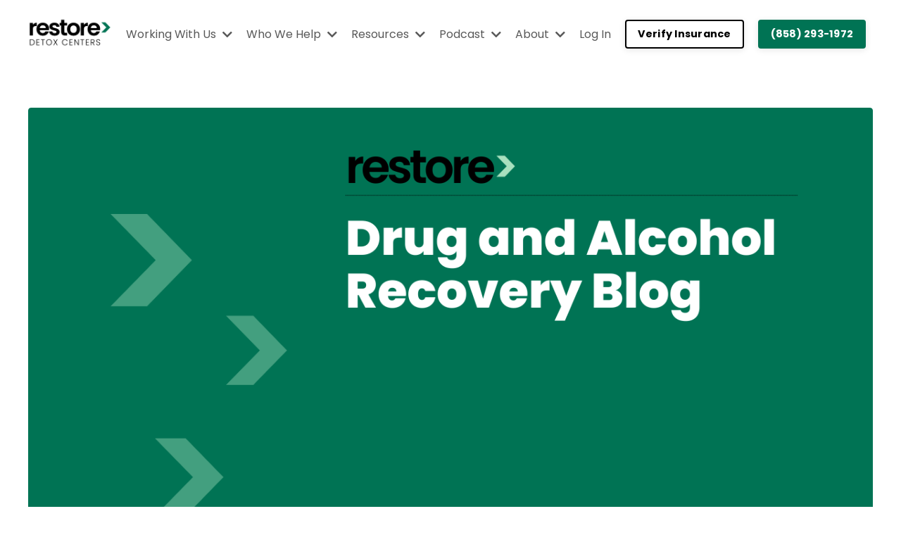

--- FILE ---
content_type: text/html; charset=utf-8
request_url: https://www.restoredetoxcenters.com/alcohol-detox-timeline/
body_size: 11823
content:
<!doctype html>
<html lang="en">
  <head>
    
              <meta name="csrf-param" content="authenticity_token">
              <meta name="csrf-token" content="cJTbyzEaZ3bcND6Mx4KvWDAWy3sJrhkS00D3BMDAJw4IR4DpIMiDrE/TLqCGvZ1q1Be9PTGdg4dCUDn0lvQ5pQ==">
            
    <title>
      
        How Long Does it Take to Detox From Alcohol?
      
    </title>
    <meta charset="utf-8" />
    <meta http-equiv="x-ua-compatible" content="ie=edge, chrome=1">
    <meta name="viewport" content="width=device-width, initial-scale=1, shrink-to-fit=no">
    
      <meta name="description" content="Restore is a premier medical detox center and inpatient rehab for drug and alcohol addiction. Located in Poway, serving various neighborhoods across San Diego such as Mira Mesa, Escondido, Ramona, and Carlsbad." />
    
    <meta property="og:type" content="website">
<meta property="og:url" content="https://www.restoredetoxcenters.com/alcohol-detox-timeline">
<meta name="twitter:card" content="summary_large_image">

<meta property="og:title" content="How Long Does it Take to Detox From Alcohol?">
<meta name="twitter:title" content="How Long Does it Take to Detox From Alcohol?">


<meta property="og:description" content="Restore is a premier medical detox center and inpatient rehab for drug and alcohol addiction. Located in Poway, serving various neighborhoods across San Diego such as Mira Mesa, Escondido, Ramona, and Carlsbad.">
<meta name="twitter:description" content="Restore is a premier medical detox center and inpatient rehab for drug and alcohol addiction. Located in Poway, serving various neighborhoods across San Diego such as Mira Mesa, Escondido, Ramona, and Carlsbad.">


    
      <link href="https://kajabi-storefronts-production.kajabi-cdn.com/kajabi-storefronts-production/file-uploads/themes/2155166999/settings_images/2f66fb-6a32-3cea-ca03-d7e23d3c85be_RDC_Favicon.png?v=2" rel="shortcut icon" />
    
    <link rel="canonical" href="https://www.restoredetoxcenters.com/alcohol-detox-timeline" />

    <!-- Google Fonts ====================================================== -->
    <link rel="preconnect" href="https://fonts.gstatic.com" crossorigin>
    <link rel="stylesheet" media="print" onload="this.onload=null;this.removeAttribute(&#39;media&#39;);" type="text/css" href="//fonts.googleapis.com/css?family=Poppins:400,700,400italic,700italic&amp;display=swap" />

    <!-- Kajabi CSS ======================================================== -->
    <link rel="stylesheet" media="print" onload="this.onload=null;this.removeAttribute(&#39;media&#39;);" type="text/css" href="https://kajabi-app-assets.kajabi-cdn.com/assets/core-0d125629e028a5a14579c81397830a1acd5cf5a9f3ec2d0de19efb9b0795fb03.css" />

    

    <!-- Font Awesome Icons -->
    <link rel="stylesheet" media="print" onload="this.onload=null;this.removeAttribute(&#39;media&#39;);" type="text/css" crossorigin="anonymous" href="https://use.fontawesome.com/releases/v5.15.2/css/all.css" />

    <link rel="stylesheet" media="screen" href="https://kajabi-storefronts-production.kajabi-cdn.com/kajabi-storefronts-production/themes/2155166999/assets/styles.css?1759352030622706" />

    <!-- Customer CSS ====================================================== -->
    <!-- If you're using custom css that affects the first render of the page, replace async_style_link below with styesheet_tag -->
    <link rel="stylesheet" media="print" onload="this.onload=null;this.removeAttribute(&#39;media&#39;);" type="text/css" href="https://kajabi-storefronts-production.kajabi-cdn.com/kajabi-storefronts-production/themes/2155166999/assets/overrides.css?1759352030622706" />
    <style>
  /* Custom CSS Added Via Theme Settings */
  
</style>

    <!-- Kajabi Editor Only CSS ============================================ -->
    

    <!-- Header hook ======================================================= -->
    <script type="text/javascript">
  var Kajabi = Kajabi || {};
</script>
<script type="text/javascript">
  Kajabi.currentSiteUser = {
    "id" : "-1",
    "type" : "Guest",
    "contactId" : "",
  };
</script>
<script type="text/javascript">
  Kajabi.theme = {
    activeThemeName: "Streamlined Home",
    previewThemeId: null,
    editor: false
  };
</script>
<meta name="turbo-prefetch" content="false">
<!-- Google Tag Manager -->
<script>(function(w,d,s,l,i){w[l]=w[l]||[];w[l].push({'gtm.start':
new Date().getTime(),event:'gtm.js'});var f=d.getElementsByTagName(s)[0],
j=d.createElement(s),dl=l!='dataLayer'?'&l='+l:'';j.async=true;j.src=
'https://www.googletagmanager.com/gtm.js?id='+i+dl;f.parentNode.insertBefore(j,f);
})(window,document,'script','dataLayer','GTM-56T444JT');</script>
<!-- End Google Tag Manager -->

<!-- CTM Script -->
<script async src="//474440.cctm.xyz/t.js"></script><script async src="https://www.googletagmanager.com/gtag/js?id=G-VJ24K6C7GW"></script>
<script>
  window.dataLayer = window.dataLayer || [];
  function gtag(){dataLayer.push(arguments);}
  gtag('js', new Date());
  gtag('config', 'G-VJ24K6C7GW');
</script>
<style type="text/css">
  #editor-overlay {
    display: none;
    border-color: #2E91FC;
    position: absolute;
    background-color: rgba(46,145,252,0.05);
    border-style: dashed;
    border-width: 3px;
    border-radius: 3px;
    pointer-events: none;
    cursor: pointer;
    z-index: 10000000000;
  }
  .editor-overlay-button {
    color: white;
    background: #2E91FC;
    border-radius: 2px;
    font-size: 13px;
    margin-inline-start: -24px;
    margin-block-start: -12px;
    padding-block: 3px;
    padding-inline: 10px;
    text-transform:uppercase;
    font-weight:bold;
    letter-spacing:1.5px;

    left: 50%;
    top: 50%;
    position: absolute;
  }
</style>
<script src="https://kajabi-app-assets.kajabi-cdn.com/vite/assets/track_analytics-999259ad.js" crossorigin="anonymous" type="module"></script><link rel="modulepreload" href="https://kajabi-app-assets.kajabi-cdn.com/vite/assets/stimulus-576c66eb.js" as="script" crossorigin="anonymous">
<link rel="modulepreload" href="https://kajabi-app-assets.kajabi-cdn.com/vite/assets/track_product_analytics-9c66ca0a.js" as="script" crossorigin="anonymous">
<link rel="modulepreload" href="https://kajabi-app-assets.kajabi-cdn.com/vite/assets/stimulus-e54d982b.js" as="script" crossorigin="anonymous">
<link rel="modulepreload" href="https://kajabi-app-assets.kajabi-cdn.com/vite/assets/trackProductAnalytics-3d5f89d8.js" as="script" crossorigin="anonymous">      <script type="text/javascript">
        if (typeof (window.rudderanalytics) === "undefined") {
          !function(){"use strict";window.RudderSnippetVersion="3.0.3";var sdkBaseUrl="https://cdn.rudderlabs.com/v3"
          ;var sdkName="rsa.min.js";var asyncScript=true;window.rudderAnalyticsBuildType="legacy",window.rudderanalytics=[]
          ;var e=["setDefaultInstanceKey","load","ready","page","track","identify","alias","group","reset","setAnonymousId","startSession","endSession","consent"]
          ;for(var n=0;n<e.length;n++){var t=e[n];window.rudderanalytics[t]=function(e){return function(){
          window.rudderanalytics.push([e].concat(Array.prototype.slice.call(arguments)))}}(t)}try{
          new Function('return import("")'),window.rudderAnalyticsBuildType="modern"}catch(a){}
          if(window.rudderAnalyticsMount=function(){
          "undefined"==typeof globalThis&&(Object.defineProperty(Object.prototype,"__globalThis_magic__",{get:function get(){
          return this},configurable:true}),__globalThis_magic__.globalThis=__globalThis_magic__,
          delete Object.prototype.__globalThis_magic__);var e=document.createElement("script")
          ;e.src="".concat(sdkBaseUrl,"/").concat(window.rudderAnalyticsBuildType,"/").concat(sdkName),e.async=asyncScript,
          document.head?document.head.appendChild(e):document.body.appendChild(e)
          },"undefined"==typeof Promise||"undefined"==typeof globalThis){var d=document.createElement("script")
          ;d.src="https://polyfill-fastly.io/v3/polyfill.min.js?version=3.111.0&features=Symbol%2CPromise&callback=rudderAnalyticsMount",
          d.async=asyncScript,document.head?document.head.appendChild(d):document.body.appendChild(d)}else{
          window.rudderAnalyticsMount()}window.rudderanalytics.load("2apYBMHHHWpiGqicceKmzPebApa","https://kajabiaarnyhwq.dataplane.rudderstack.com",{})}();
        }
      </script>
      <script type="text/javascript">
        if (typeof (window.rudderanalytics) !== "undefined") {
          rudderanalytics.page({"account_id":"2147913354","site_id":"2147928573"});
        }
      </script>
      <script type="text/javascript">
        if (typeof (window.rudderanalytics) !== "undefined") {
          (function () {
            function AnalyticsClickHandler (event) {
              const targetEl = event.target.closest('a') || event.target.closest('button');
              if (targetEl) {
                rudderanalytics.track('Site Link Clicked', Object.assign(
                  {"account_id":"2147913354","site_id":"2147928573"},
                  {
                    link_text: targetEl.textContent.trim(),
                    link_href: targetEl.href,
                    tag_name: targetEl.tagName,
                  }
                ));
              }
            };
            document.addEventListener('click', AnalyticsClickHandler);
          })();
        }
      </script>
<meta name='site_locale' content='en'><style type="text/css">
  /* Font Awesome 4 */
  .fa.fa-twitter{
    font-family:sans-serif;
  }
  .fa.fa-twitter::before{
    content:"𝕏";
    font-size:1.2em;
  }

  /* Font Awesome 5 */
  .fab.fa-twitter{
    font-family:sans-serif;
  }
  .fab.fa-twitter::before{
    content:"𝕏";
    font-size:1.2em;
  }
</style>
<link rel="stylesheet" href="https://cdn.jsdelivr.net/npm/@kajabi-ui/styles@0.2.0/dist/kajabi_products/kajabi_products.css" />
<script type="module" src="https://cdn.jsdelivr.net/npm/@pine-ds/core@3.9.0/dist/pine-core/pine-core.esm.js"></script>
<script nomodule src="https://cdn.jsdelivr.net/npm/@pine-ds/core@3.9.0/dist/pine-core/index.esm.js"></script>


  </head>
  <style>
  body {
    
      
    
  }
</style>
  <body id="encore-theme" class="background-unrecognized">
    

    <div id="section-header" data-section-id="header">

<style>
  /* Default Header Styles */
  .header {
    
      background-color: #FFFFFF;
    
    font-size: 16px;
  }
  .header a,
  .header a.link-list__link,
  .header a.link-list__link:hover,
  .header a.social-icons__icon,
  .header .user__login a,
  .header .dropdown__item a,
  .header .dropdown__trigger:hover {
    color: #595959;
  }
  .header .dropdown__trigger {
    color: #595959 !important;
  }
  /* Mobile Header Styles */
  @media (max-width: 767px) {
    .header {
      
      font-size: 16px;
    }
    
    .header .hamburger__slices .hamburger__slice {
      
        background-color: ;
      
    }
    
      .header a.link-list__link, .dropdown__item a, .header__content--mobile {
        text-align: left;
      }
    
    .header--overlay .header__content--mobile  {
      padding-bottom: 20px;
    }
  }
  /* Sticky Styles */
  
    .header.header--fixed {
      background-color: ;
      
      
        background-color: ;
      
    }
    
    
    .header.header--fixed .hamburger__slice {
      
        background-color: ;
      
    }
  
</style>

<div class="hidden">
  
    
  
    
  
    
  
    
  
    
  
    
  
    
  
    
  
    
  
  
  
  
</div>

<header class="header header--static sticky   header--close-on-scroll" kjb-settings-id="sections_header_settings_background_color">
  <div class="hello-bars">
    
      
    
      
    
      
    
      
    
      
    
      
    
      
    
      
    
      
    
  </div>
  
    <div class="header__wrap">
      <div class="header__content header__content--desktop background-unrecognized">
        <div class="container header__container media justify-content-left">
          
            
                <style>
@media (min-width: 768px) {
  #block-1555988494486 {
    text-align: left;
  }
} 
</style>

<div id="block-1555988494486" class="header__block header__block--logo header__block--show header__switch-content stretch" kjb-settings-id="sections_header_blocks_1555988494486_settings_stretch">
  

<style>
  #block-1555988494486 {
    line-height: 1;
  }
  #block-1555988494486 .logo__image {
    display: block;
    width: 200px;
  }
  #block-1555988494486 .logo__text {
    color: ;
  }
</style>

<a class="logo" href="/">
  
    
      <img loading="auto" class="logo__image" alt="Header Logo" kjb-settings-id="sections_header_blocks_1555988494486_settings_logo" src="https://kajabi-storefronts-production.kajabi-cdn.com/kajabi-storefronts-production/file-uploads/themes/2155166999/settings_images/5b6ec78-cec0-68ad-6056-1c3427f7734_Official_logo_2_.png" />
    
  
</a>
</div>
              
          
            
                <style>
@media (min-width: 768px) {
  #block-1697644270146 {
    text-align: left;
  }
} 
</style>

<div id="block-1697644270146" class="header__block header__switch-content header__block--dropdown " kjb-settings-id="sections_header_blocks_1697644270146_settings_stretch">
  <style>
  /* Dropdown menu colors for desktop */
  @media (min-width: 768px) {
    #block-1697644270146 .dropdown__menu {
      background-color: #FFFFFF;
    }
    #block-1697644270146 .dropdown__item a {
      color: #595959;
    }
  }
  /* Mobile menu text alignment */
  @media (max-width: 767px) {
    #block-1697644270146 .dropdown__item a {
      text-align: left;
    }
  }
</style>

<div class="dropdown" kjb-settings-id="sections_header_blocks_1697644270146_settings_trigger">
  <a class="dropdown__trigger">
    Working With Us
    
      <i class="dropdown__icon fa fa-chevron-down"></i>
    
  </a>
  <div class="dropdown__menu dropdown__menu--text-left ">
    
      <span class="dropdown__item"><a href="https://www.restoredetoxcenters.com/why-restore" >Why Restore Detox Centers?</a></span>
    
      <span class="dropdown__item"><a href="https://www.restoredetoxcenters.com/admissions" >Admissions</a></span>
    
      <span class="dropdown__item"><a href="https://www.restoredetoxcenters.com/tour" >Tour</a></span>
    
      <span class="dropdown__item"><a href="https://www.restoredetoxcenters.com/verify-your-insurance" >Verify Your Insurance</a></span>
    
  </div>
</div>
</div>
              
          
            
                <style>
@media (min-width: 768px) {
  #block-1699297663563 {
    text-align: left;
  }
} 
</style>

<div id="block-1699297663563" class="header__block header__switch-content header__block--dropdown " kjb-settings-id="sections_header_blocks_1699297663563_settings_stretch">
  <style>
  /* Dropdown menu colors for desktop */
  @media (min-width: 768px) {
    #block-1699297663563 .dropdown__menu {
      background-color: #FFFFFF;
    }
    #block-1699297663563 .dropdown__item a {
      color: #595959;
    }
  }
  /* Mobile menu text alignment */
  @media (max-width: 767px) {
    #block-1699297663563 .dropdown__item a {
      text-align: left;
    }
  }
</style>

<div class="dropdown" kjb-settings-id="sections_header_blocks_1699297663563_settings_trigger">
  <a class="dropdown__trigger">
    Who We Help
    
      <i class="dropdown__icon fa fa-chevron-down"></i>
    
  </a>
  <div class="dropdown__menu dropdown__menu--text-left ">
    
      <span class="dropdown__item"><a href="https://www.restoredetoxcenters.com/individuals-facing-addiction" >Individuals Facing Addiction</a></span>
    
      <span class="dropdown__item"><a href="https://www.restoredetoxcenters.com/dual-diagnosis-clients" >Dual Diagnosis Clients</a></span>
    
      <span class="dropdown__item"><a href="https://www.restoredetoxcenters.com/family-and-loved-ones" >Family and Loved Ones</a></span>
    
      <span class="dropdown__item"><a href="https://www.restoredetoxcenters.com/rehab-san-diego" >Rehab</a></span>
    
      <span class="dropdown__item"><a href="https://www.restoredetoxcenters.com/residential-treatment-san-diego" >Inpatient Treatment</a></span>
    
  </div>
</div>
</div>
              
          
            
                <style>
@media (min-width: 768px) {
  #block-1697643757199 {
    text-align: left;
  }
} 
</style>

<div id="block-1697643757199" class="header__block header__switch-content header__block--dropdown " kjb-settings-id="sections_header_blocks_1697643757199_settings_stretch">
  <style>
  /* Dropdown menu colors for desktop */
  @media (min-width: 768px) {
    #block-1697643757199 .dropdown__menu {
      background-color: #FFFFFF;
    }
    #block-1697643757199 .dropdown__item a {
      color: #595959;
    }
  }
  /* Mobile menu text alignment */
  @media (max-width: 767px) {
    #block-1697643757199 .dropdown__item a {
      text-align: left;
    }
  }
</style>

<div class="dropdown" kjb-settings-id="sections_header_blocks_1697643757199_settings_trigger">
  <a class="dropdown__trigger">
    Resources
    
      <i class="dropdown__icon fa fa-chevron-down"></i>
    
  </a>
  <div class="dropdown__menu dropdown__menu--text-left ">
    
      <span class="dropdown__item"><a href="https://www.restoredetoxcenters.com/insights" >Insights</a></span>
    
      <span class="dropdown__item"><a href="https://www.restoredetoxcenters.com/books" >Books</a></span>
    
  </div>
</div>
</div>
              
          
            
                <style>
@media (min-width: 768px) {
  #block-1697646313770 {
    text-align: left;
  }
} 
</style>

<div id="block-1697646313770" class="header__block header__switch-content header__block--dropdown " kjb-settings-id="sections_header_blocks_1697646313770_settings_stretch">
  <style>
  /* Dropdown menu colors for desktop */
  @media (min-width: 768px) {
    #block-1697646313770 .dropdown__menu {
      background-color: #FFFFFF;
    }
    #block-1697646313770 .dropdown__item a {
      color: #595959;
    }
  }
  /* Mobile menu text alignment */
  @media (max-width: 767px) {
    #block-1697646313770 .dropdown__item a {
      text-align: left;
    }
  }
</style>

<div class="dropdown" kjb-settings-id="sections_header_blocks_1697646313770_settings_trigger">
  <a class="dropdown__trigger">
    Podcast
    
      <i class="dropdown__icon fa fa-chevron-down"></i>
    
  </a>
  <div class="dropdown__menu dropdown__menu--text-left ">
    
      <span class="dropdown__item"><a href="https://open.spotify.com/show/5238IOeKCDL8B2EgyUOSK5?si=fd4738c52d964a38"  target="_blank" rel="noopener" >Podcast</a></span>
    
      <span class="dropdown__item"><a href="https://www.restoredetoxcenters.com/apply-to-be-a-guest"  target="_blank" rel="noopener" >Apply to be a Guest</a></span>
    
      <span class="dropdown__item"><a href="https://www.restoredetoxcenters.com/guests"  target="_blank" rel="noopener" >Guests</a></span>
    
      <span class="dropdown__item"><a href="https://www.restoredetoxcenters.com/best-sobriety-podcasts"  target="_blank" rel="noopener" >Best Recovery Podcasts </a></span>
    
  </div>
</div>
</div>
              
          
            
                <style>
@media (min-width: 768px) {
  #block-1697646513978 {
    text-align: left;
  }
} 
</style>

<div id="block-1697646513978" class="header__block header__switch-content header__block--dropdown " kjb-settings-id="sections_header_blocks_1697646513978_settings_stretch">
  <style>
  /* Dropdown menu colors for desktop */
  @media (min-width: 768px) {
    #block-1697646513978 .dropdown__menu {
      background-color: #FFFFFF;
    }
    #block-1697646513978 .dropdown__item a {
      color: #595959;
    }
  }
  /* Mobile menu text alignment */
  @media (max-width: 767px) {
    #block-1697646513978 .dropdown__item a {
      text-align: left;
    }
  }
</style>

<div class="dropdown" kjb-settings-id="sections_header_blocks_1697646513978_settings_trigger">
  <a class="dropdown__trigger">
    About
    
      <i class="dropdown__icon fa fa-chevron-down"></i>
    
  </a>
  <div class="dropdown__menu dropdown__menu--text-left ">
    
      <span class="dropdown__item"><a href="https://www.restoredetoxcenters.com/meet-our-team" >Meet Our Team</a></span>
    
      <span class="dropdown__item"><a href="https://www.restoredetoxcenters.com/contact-us" >Contact Us</a></span>
    
  </div>
</div>
</div>
              
          
            
                <style>
@media (min-width: 768px) {
  #block-1555988487706 {
    text-align: left;
  }
} 
</style>

<div id="block-1555988487706" class="header__block header__switch-content header__block--user " kjb-settings-id="sections_header_blocks_1555988487706_settings_stretch">
  <style>
  /* Dropdown menu colors for desktop */
  @media (min-width: 768px) {
    #block-1555988487706 .dropdown__menu {
      background: #FFFFFF;
      color: #595959;
    }
    #block-1555988487706 .dropdown__item a,
    #block-1555988487706 {
      color: #595959;
    }
  }
  /* Mobile menu text alignment */
  @media (max-width: 767px) {
    #block-1555988487706 .dropdown__item a,
    #block-1555988487706 .user__login a {
      text-align: left;
    }
  }
</style>

<div class="user" kjb-settings-id="sections_header_blocks_1555988487706_settings_language_login">
  
    <span class="user__login" kjb-settings-id="language_login"><a href="/login">Log In</a></span>
  
</div>
</div>
              
          
            
                <style>
@media (min-width: 768px) {
  #block-1699038311052 {
    text-align: left;
  }
} 
</style>

<div id="block-1699038311052" class="header__block header__switch-content header__block--cta " kjb-settings-id="sections_header_blocks_1699038311052_settings_stretch">
  






<style>
  #block-1699038311052 .btn,
  [data-slick-id="1699038311052"] .block .btn {
    color: #ffffff;
    border-color: #000000;
    border-radius: 4px;
    background-color: #000000;
  }
  #block-1699038311052 .btn--outline,
  [data-slick-id="1699038311052"] .block .btn--outline {
    background: transparent;
    color: #000000;
  }
</style>

<a class="btn btn--outline btn--small btn--auto" href="https://www.restoredetoxcenters.com/verify-your-insurance"   kjb-settings-id="sections_header_blocks_1699038311052_settings_btn_background_color" role="button">
  
    Verify Insurance
  
</a>
</div>
              
          
            
                <style>
@media (min-width: 768px) {
  #block-1698974908019 {
    text-align: left;
  }
} 
</style>

<div id="block-1698974908019" class="header__block header__switch-content header__block--cta " kjb-settings-id="sections_header_blocks_1698974908019_settings_stretch">
  






<style>
  #block-1698974908019 .btn,
  [data-slick-id="1698974908019"] .block .btn {
    color: #ffffff;
    border-color: #007354;
    border-radius: 4px;
    background-color: #007354;
  }
  #block-1698974908019 .btn--outline,
  [data-slick-id="1698974908019"] .block .btn--outline {
    background: transparent;
    color: #007354;
  }
</style>

<a class="btn btn--solid btn--small btn--auto" href="tel:858-293-1972"   kjb-settings-id="sections_header_blocks_1698974908019_settings_btn_background_color" role="button">
  
    (858) 293-1972
  
</a>
</div>
              
          
          
            <div class="hamburger hidden--desktop" kjb-settings-id="sections_header_settings_hamburger_color">
              <div class="hamburger__slices">
                <div class="hamburger__slice hamburger--slice-1"></div>
                <div class="hamburger__slice hamburger--slice-2"></div>
                <div class="hamburger__slice hamburger--slice-3"></div>
                <div class="hamburger__slice hamburger--slice-4"></div>
              </div>
            </div>
          
        </div>
      </div>
      <div class="header__content header__content--mobile">
        <div class="header__switch-content header__spacer"></div>
      </div>
    </div>
  
</header>

</div>
    <main>
      <div data-dynamic-sections=what_you_ll_learn_from_dialectical_behavioral_therapy_copy_1><div id="section-1699316908530" data-section-id="1699316908530"><style>
  
  #section-1699316908530 .section__overlay {
    position: absolute;
    width: 100%;
    height: 100%;
    left: 0;
    top: 0;
    background-color: ;
  }
  #section-1699316908530 .sizer {
    padding-top: 30px;
    padding-bottom: 20px;
  }
  #section-1699316908530 .container {
    max-width: calc(1260px + 10px + 10px);
    padding-right: 10px;
    padding-left: 10px;
    
  }
  #section-1699316908530 .row {
    
  }
  #section-1699316908530 .container--full {
    width: 100%;
    max-width: calc(100% + 10px + 10px);
  }
  @media (min-width: 768px) {
    
    #section-1699316908530 .sizer {
      padding-top: 40px;
      padding-bottom: 3px;
    }
    #section-1699316908530 .container {
      max-width: calc(1260px + 40px + 40px);
      padding-right: 40px;
      padding-left: 40px;
    }
    #section-1699316908530 .container--full {
      max-width: calc(100% + 40px + 40px);
    }
  }
  
  
</style>

<section kjb-settings-id="sections_1699316908530_settings_background_color"
  class="section
  
  
   "
  data-reveal-event=""
  data-reveal-offset=""
  data-reveal-units="seconds">
  <div class="sizer ">
    
    <div class="section__overlay"></div>
    <div class="container ">
      <div class="row align-items-center justify-content-center">
        
          




<style>
  /* flush setting */
  
  
  /* margin settings */
  #block-1699311624_0, [data-slick-id="1699311624_0"] {
    margin-top: 0px;
    margin-right: 0px;
    margin-bottom: 0px;
    margin-left: 0px;
  }
  #block-1699311624_0 .block, [data-slick-id="1699311624_0"] .block {
    /* border settings */
    border: 4px none black;
    border-radius: 4px;
    

    /* background color */
    
    /* default padding for mobile */
    
    
    
    /* mobile padding overrides */
    
      padding: 0;
    
    
    
    
    
  }

  @media (min-width: 768px) {
    /* desktop margin settings */
    #block-1699311624_0, [data-slick-id="1699311624_0"] {
      margin-top: 0px;
      margin-right: 0px;
      margin-bottom: 0px;
      margin-left: 0px;
    }
    #block-1699311624_0 .block, [data-slick-id="1699311624_0"] .block {
      /* default padding for desktop  */
      
      
      /* desktop padding overrides */
      
        padding: 0;
      
      
      
      
      
    }
  }
  /* mobile text align */
  @media (max-width: 767px) {
    #block-1699311624_0, [data-slick-id="1699311624_0"] {
      text-align: ;
    }
  }
</style>


<div
  id="block-1699311624_0"
  class="
  block-type--image
  text-
  col-12
  
  
  
    
  
  
  "
  
  data-reveal-event=""
  data-reveal-offset=""
  data-reveal-units="seconds"
  
    kjb-settings-id="sections_1699316908530_blocks_1699311624_0_settings_width"
    >
  <div class="block
    box-shadow-none
    "
    
      data-aos="none"
      data-aos-delay="0"
      data-aos-duration="0"
    
    >
    
    

<style>
  #block-1699311624_0 .block,
  [data-slick-id="1699311624_0"] .block {
    display: flex;
    justify-content: flex-start;
  }
  #block-1699311624_0 .image,
  [data-slick-id="1699311624_0"] .image {
    width: 100%;
    overflow: hidden;
    
    border-radius: 4px;
    
  }
  #block-1699311624_0 .image__image,
  [data-slick-id="1699311624_0"] .image__image {
    width: 100%;
    
  }
  #block-1699311624_0 .image__overlay,
  [data-slick-id="1699311624_0"] .image__overlay {
    
      opacity: 0;
    
    background-color: #fff;
    border-radius: 4px;
    
  }
  
  #block-1699311624_0 .image__overlay-text,
  [data-slick-id="1699311624_0"] .image__overlay-text {
    color:  !important;
  }
  @media (min-width: 768px) {
    #block-1699311624_0 .block,
    [data-slick-id="1699311624_0"] .block {
        display: flex;
        justify-content: flex-start;
    }
    #block-1699311624_0 .image__overlay,
    [data-slick-id="1699311624_0"] .image__overlay {
      
        opacity: 0;
      
    }
    #block-1699311624_0 .image__overlay:hover {
      opacity: 1;
    }
  }
  
</style>

<div class="image">
  
    
        <img loading="auto" class="image__image" alt="" kjb-settings-id="sections_1699316908530_blocks_1699311624_0_settings_image" src="https://kajabi-storefronts-production.kajabi-cdn.com/kajabi-storefronts-production/file-uploads/themes/2155166999/settings_images/184a7e5-8183-187b-3f8a-d502dea85c_What_are_the_stages_of_recovery_from_addiction_1_.png" />
    
    
  
</div>
  </div>
</div>

        
          




<style>
  /* flush setting */
  
  
  /* margin settings */
  #block-1699311624_2, [data-slick-id="1699311624_2"] {
    margin-top: 0px;
    margin-right: 0px;
    margin-bottom: 0px;
    margin-left: 0px;
  }
  #block-1699311624_2 .block, [data-slick-id="1699311624_2"] .block {
    /* border settings */
    border: 4px  black;
    border-radius: 4px;
    

    /* background color */
    
    /* default padding for mobile */
    
    
      padding: 20px;
    
    
      
        padding: 20px;
      
    
    /* mobile padding overrides */
    
    
      padding-top: 0px;
    
    
      padding-right: 0px;
    
    
      padding-bottom: 0px;
    
    
      padding-left: 0px;
    
  }

  @media (min-width: 768px) {
    /* desktop margin settings */
    #block-1699311624_2, [data-slick-id="1699311624_2"] {
      margin-top: 0px;
      margin-right: 0px;
      margin-bottom: 0px;
      margin-left: 0px;
    }
    #block-1699311624_2 .block, [data-slick-id="1699311624_2"] .block {
      /* default padding for desktop  */
      
      
        
          padding: 30px;
        
      
      /* desktop padding overrides */
      
      
        padding-top: 0px;
      
      
        padding-right: 0px;
      
      
        padding-bottom: 0px;
      
      
        padding-left: 0px;
      
    }
  }
  /* mobile text align */
  @media (max-width: 767px) {
    #block-1699311624_2, [data-slick-id="1699311624_2"] {
      text-align: left;
    }
  }
</style>


<div
  id="block-1699311624_2"
  class="
  block-type--text
  text-left
  col-12
  
  
  
    
  
  
  "
  
  data-reveal-event=""
  data-reveal-offset=""
  data-reveal-units="seconds"
  
    kjb-settings-id="sections_1699316908530_blocks_1699311624_2_settings_width"
    >
  <div class="block
    box-shadow-
    "
    
      data-aos="none"
      data-aos-delay="0"
      data-aos-duration="0"
    
    >
    
    <style>
  
  #block-1577982541036_0 .btn {
    margin-top: 1rem;
  }
</style>

<h4>November 15, 2022</h4>
<h2 class="elementor-heading-title elementor-size-default"><strong>How Long Does it Take to Detox From Alcohol?</strong></h2>

  </div>
</div>

        
      </div>
    </div>
  </div>
</section>
</div><div id="section-1699316908531" data-section-id="1699316908531"><style>
  
  #section-1699316908531 .section__overlay {
    position: absolute;
    width: 100%;
    height: 100%;
    left: 0;
    top: 0;
    background-color: ;
  }
  #section-1699316908531 .sizer {
    padding-top: 0px;
    padding-bottom: 20px;
  }
  #section-1699316908531 .container {
    max-width: calc(1260px + 10px + 10px);
    padding-right: 10px;
    padding-left: 10px;
    
  }
  #section-1699316908531 .row {
    
  }
  #section-1699316908531 .container--full {
    width: 100%;
    max-width: calc(100% + 10px + 10px);
  }
  @media (min-width: 768px) {
    
    #section-1699316908531 .sizer {
      padding-top: 0px;
      padding-bottom: 40px;
    }
    #section-1699316908531 .container {
      max-width: calc(1260px + 40px + 40px);
      padding-right: 40px;
      padding-left: 40px;
    }
    #section-1699316908531 .container--full {
      max-width: calc(100% + 40px + 40px);
    }
  }
  
  
</style>

<section kjb-settings-id="sections_1699316908531_settings_background_color"
  class="section
  
  
   "
  data-reveal-event=""
  data-reveal-offset=""
  data-reveal-units="seconds">
  <div class="sizer ">
    
    <div class="section__overlay"></div>
    <div class="container ">
      <div class="row align-items-center justify-content-center">
        
          




<style>
  /* flush setting */
  
  
  /* margin settings */
  #block-1699311906955_0, [data-slick-id="1699311906955_0"] {
    margin-top: 0px;
    margin-right: 0px;
    margin-bottom: 0px;
    margin-left: 0px;
  }
  #block-1699311906955_0 .block, [data-slick-id="1699311906955_0"] .block {
    /* border settings */
    border: 4px  black;
    border-radius: 4px;
    

    /* background color */
    
      background-color: ;
    
    /* default padding for mobile */
    
      padding: 20px;
    
    
      padding: 20px;
    
    
      
        padding: 20px;
      
    
    /* mobile padding overrides */
    
    
      padding-top: 0px;
    
    
      padding-right: 0px;
    
    
      padding-bottom: 0px;
    
    
      padding-left: 0px;
    
  }

  @media (min-width: 768px) {
    /* desktop margin settings */
    #block-1699311906955_0, [data-slick-id="1699311906955_0"] {
      margin-top: 0px;
      margin-right: 0px;
      margin-bottom: 0px;
      margin-left: 0px;
    }
    #block-1699311906955_0 .block, [data-slick-id="1699311906955_0"] .block {
      /* default padding for desktop  */
      
        padding: 30px;
      
      
        
          padding: 30px;
        
      
      /* desktop padding overrides */
      
      
        padding-top: 0px;
      
      
        padding-right: 0px;
      
      
        padding-bottom: 0px;
      
      
        padding-left: 0px;
      
    }
  }
  /* mobile text align */
  @media (max-width: 767px) {
    #block-1699311906955_0, [data-slick-id="1699311906955_0"] {
      text-align: left;
    }
  }
</style>


<div
  id="block-1699311906955_0"
  class="
  block-type--text
  text-left
  col-12
  
  
  
    
  
  
  "
  
  data-reveal-event=""
  data-reveal-offset=""
  data-reveal-units="seconds"
  
    kjb-settings-id="sections_1699316908531_blocks_1699311906955_0_settings_width"
    >
  <div class="block
    box-shadow-
    "
    
      data-aos="none"
      data-aos-delay="0"
      data-aos-duration="0"
    
    >
    
    <style>
  
  #block-1577982541036_0 .btn {
    margin-top: 1rem;
  }
</style>

<section class="elementor-section elementor-top-section elementor-element elementor-element-12fd5b5 elementor-reverse-mobile elementor-section-boxed elementor-section-height-default elementor-section-height-default" data-id="12fd5b5" data-element_type="section">
<div class="elementor-container elementor-column-gap-default">
<div class="elementor-column elementor-col-50 elementor-top-column elementor-element elementor-element-8885b6c" data-id="8885b6c" data-element_type="column">
<div class="elementor-widget-wrap elementor-element-populated">
<div class="elementor-element elementor-element-5513512 elementor-widget elementor-widget-theme-post-content" data-id="5513512" data-element_type="widget" data-widget_type="theme-post-content.default">
<div class="elementor-widget-container">
<p><span>Are you trying to start the process of recovery from </span><a href="https://restoredetoxcenters.com/the-forgotten-addiction/"><span>alcohol addiction</span></a><span>? You’re taking a crucial first step by putting in your research about the alcohol detox timeline. </span></p>
<p><span>Many people are scared of the initial recovery period. The alcohol detox period can be strenuous and uncomfortable, and people who try to do an alcohol detox at home often fail or get sick.</span></p>
<p><span>Getting professional detox treatment is the best way to make sure that you’re doing everything safely, but how long does it take to detox alcohol from your system? What is the alcohol detox timeline? </span></p>
<p><span>We’re here to talk you through the alcohol detox timeline so you’re prepared when it’s time for you to start your recovery journey. Keep reading to learn more. </span></p>
<div aria-hidden="true" class="wp-block-spacer"> </div>
<h3 class="wp-block-heading"><strong>Intro to Detoxing From Alcohol</strong></h3>
<p><span>It’s important to know that the length of a detox period is going to vary from person to person. There are several factors involved. </span></p>
<p><span>People with severe alcohol addictions who may have been abusing alcohol for years or who drink far more than the average alcohol addict may experience a longer and more difficult withdrawal and detox period. People who are early in their addiction will likely have a shorter and less intense detox period. </span></p>
<p><span>For most people, the initial period of withdrawal lasts about 72 hours. This is the period in which your symptoms will be the worst. After this, it’s common for the rest of your detox period to last about a week, though a medical facility may extend this time depending on their methods of detox assistance. </span></p>
<p><span>People who have severe alcohol use disorders may take several weeks to detox, and some have experienced withdrawal symptoms for months. For the best chance at a quick detox, it’s best to do it with medical professionals. </span></p>
<div aria-hidden="true" class="wp-block-spacer"> </div>
<h3 class="wp-block-heading"><b>What Are Common Alcohol Withdrawal Symptoms? </b></h3>
<p><span>Alcohol withdrawal is uncomfortable. This is the reason many people fail their initial attempts at detoxing on their own. Once your body is dependent on alcohol, it struggles to maintain its normal functions when you take the alcohol away.</span></p>
<p><span>Withdrawal symptoms vary in severity and you may experience all of them. They grow more severe over time. </span></p>
<p><span>Common mild alcohol withdrawal symptoms include irritability, nausea, tremors, anxiety, and a racing heart. These things are normal and tolerable for most people.</span></p>
<p><span>There are, however, more extreme symptoms of withdrawal that need to be observed by a medical professional. Someone going through the later stages of withdrawal may experience hallucinations, paranoia, fevers, and seizures. They may also be prone to violence. </span></p>
<p><span>While it’s not common, it is possible to </span><a href="https://www.livescience.com/15300-alcohol-withdrawal-death.html" target="_blank" rel="noopener noreferrer"><span>die from alcohol withdrawal</span></a><span> if you’re not being monitored. </span></p>
<div aria-hidden="true" class="wp-block-spacer"> </div>
<h3 class="wp-block-heading"><b>What Does the Alcohol Detox Timeline Look Like?</b></h3>
<p><span>Each stage of your alcohol detox timeline will look different. The first three stages are the intense stages of withdrawal. When they’re over, your detox period will be more mild and tolerable as you’re observed by medical professionals. </span></p>
<p><span>Here’s what you can expect as you go through the stages of withdrawal. </span></p>
<div aria-hidden="true" class="wp-block-spacer"> </div>
<h4 class="wp-block-heading"><b>Stage One</b></h4>
<p><span>Stage one of your alcohol withdrawal can start a few hours after your last drink, once the “buzz” has worn off. For serious drinkers, it may start while you’re still under the influence. </span></p>
<p><span>This is where your mild symptoms start. For some people, this is the only stage of alcohol withdrawal. After this, their symptoms soften. </span></p>
<div aria-hidden="true" class="wp-block-spacer"> </div>
<h4 class="wp-block-heading"><b>Stage Two</b></h4>
<p><span>For those who make it to stage two of their alcohol detox, the symptoms begin to worsen. </span></p>
<p><span>This is when a patient may become delirious. They’re likely to have severe mood swings, be off in “their own world,” and have a hard time connecting with reality. This is also where severe physical symptoms begin. The patient may experience high fevers, a high heart rate, and in rare cases, seizures. </span></p>
<p><span>Again, for some people, this is the final stage of withdrawal before they’re able to reduce their symptoms. </span></p>
<div aria-hidden="true" class="wp-block-spacer"> </div>
<h4 class="wp-block-heading"><b>Stage Three</b></h4>
<p><span>Stage three is the most intense period of detox. People who make it to this stage are in the most danger. </span></p>
<p><span>More intense seizures are possible during stage three. The patient may move from delusions to hallucinations and serious paranoia. If a patient reaches this stage, they will likely have a longer post-withdrawal period. </span></p>
<div aria-hidden="true" class="wp-block-spacer"> </div>
<h4 class="wp-block-heading"><b>Beyond</b></h4>
<p><span>After these initial stages of your withdrawal and detox are complete, you will still be going through the detox period. The worst is behind you.</span></p>
<p><span>Your symptoms will start to de-intensify. For people with mild to moderate addictions, this takes about a week (though you may still experience anxiety, cravings, and mood swings for </span><a href="https://www.thetemper.com/science-behind-alcohol-cravings/" target="_blank" rel="noopener noreferrer"><span>many months to come</span></a><span> if not indefinitely). </span></p>
<p><span>For those with serious addictions, you may still experience moderate symptoms for the next month before you graduate to the normal mild symptoms, though this is uncommon.</span></p>
<div aria-hidden="true" class="wp-block-spacer"> </div>
<h3 class="wp-block-heading"><b>Why Should I Have a Monitored Detox?</b></h3>
<p><span>With all of this in mind, it might be obvious why you should seek professional help for your alcohol detox.</span></p>
<p><span>Because alcohol detox symptoms can be intense, having someone there to monitor your health can be the difference between an uncomfortable experience and an excruciating one. Whether you’re experiencing therapeutic care or medically-assisted care, a medical professional will make the transition easier.</span></p>
<p><span>It’s also helpful to be in a detox center because you’re free from temptation. There’s no way for you to get alcohol into your system, and you know that you’re surrounded by people who know how to handle someone who’s tempted to give up.</span></p>
<p><span>While your friends and family may support your recovery, it’s difficult to see someone suffering without trying to help. While alcohol isn’t helpful, it seems that way on the surface and it’s a “quick fix.”</span></p>
<div aria-hidden="true" class="wp-block-spacer"> </div>
<h3 class="wp-block-heading"><b>Do You Need Alcohol Detox Help? </b></h3>
<p><span>The withdrawal period from alcohol is scary. You shouldn’t be afraid of the alcohol detox timeline, though. It’s a lot of work, but with the right help and care, the light is at the end of the tunnel.</span></p>
<p><span>When you’re ready to start seeking help for your alcohol addiction, we’ll be here for you. </span><a href="https://restoredetoxcenters.com/contact-us/"><span>Contact us</span></a><span> to find a place in our judgment-free treatment facility. We can’t wait to meet you. </span></p>
</div>
</div>
</div>
</div>
</div>
</section>
<section class="elementor-section elementor-top-section elementor-element elementor-element-81d73d3 elementor-section-boxed elementor-section-height-default elementor-section-height-default" data-id="81d73d3" data-element_type="section"> </section>

  </div>
</div>

        
      </div>
    </div>
  </div>
</section>
</div><div id="section-1699316908532" data-section-id="1699316908532"><style>
  
  #section-1699316908532 .section__overlay {
    position: absolute;
    width: 100%;
    height: 100%;
    left: 0;
    top: 0;
    background-color: #b9b9b9;
  }
  #section-1699316908532 .sizer {
    padding-top: 20px;
    padding-bottom: 20px;
  }
  #section-1699316908532 .container {
    max-width: calc(1260px + 10px + 10px);
    padding-right: 10px;
    padding-left: 10px;
    
  }
  #section-1699316908532 .row {
    
  }
  #section-1699316908532 .container--full {
    width: 100%;
    max-width: calc(100% + 10px + 10px);
  }
  @media (min-width: 768px) {
    
    #section-1699316908532 .sizer {
      padding-top: 40px;
      padding-bottom: 40px;
    }
    #section-1699316908532 .container {
      max-width: calc(1260px + 40px + 40px);
      padding-right: 40px;
      padding-left: 40px;
    }
    #section-1699316908532 .container--full {
      max-width: calc(100% + 40px + 40px);
    }
  }
  
    #section-1699316908532 .row {
      -webkit-box-align: stretch !important;
      -ms-flex-align: stretch !important;
      align-items: stretch !important;
    }
  
  
</style>

<section kjb-settings-id="sections_1699316908532_settings_background_color"
  class="section
  
  
   background-light "
  data-reveal-event=""
  data-reveal-offset=""
  data-reveal-units="seconds">
  <div class="sizer ">
    
    <div class="section__overlay"></div>
    <div class="container ">
      <div class="row align-items-center justify-content-center">
        
          




<style>
  /* flush setting */
  
  
  /* margin settings */
  #block-1699311625_0, [data-slick-id="1699311625_0"] {
    margin-top: 0px;
    margin-right: 0px;
    margin-bottom: 0px;
    margin-left: 0px;
  }
  #block-1699311625_0 .block, [data-slick-id="1699311625_0"] .block {
    /* border settings */
    border: 4px none black;
    border-radius: 4px;
    

    /* background color */
    
    /* default padding for mobile */
    
    
    
    /* mobile padding overrides */
    
    
    
    
    
  }

  @media (min-width: 768px) {
    /* desktop margin settings */
    #block-1699311625_0, [data-slick-id="1699311625_0"] {
      margin-top: 0px;
      margin-right: 0px;
      margin-bottom: 0px;
      margin-left: 0px;
    }
    #block-1699311625_0 .block, [data-slick-id="1699311625_0"] .block {
      /* default padding for desktop  */
      
      
      /* desktop padding overrides */
      
      
      
      
      
    }
  }
  /* mobile text align */
  @media (max-width: 767px) {
    #block-1699311625_0, [data-slick-id="1699311625_0"] {
      text-align: left;
    }
  }
</style>


<div
  id="block-1699311625_0"
  class="
  block-type--text
  text-left
  col-5
  
  
  
    
  
  
  "
  
  data-reveal-event=""
  data-reveal-offset=""
  data-reveal-units="seconds"
  
    kjb-settings-id="sections_1699316908532_blocks_1699311625_0_settings_width"
    >
  <div class="block
    box-shadow-none
    "
    
      data-aos="none"
      data-aos-delay="0"
      data-aos-duration="0"
    
    >
    
    <style>
  
  #block-1577982541036_0 .btn {
    margin-top: 1rem;
  }
</style>

<h2><strong>About Restore</strong></h2>
<p>Are you or someone you care about struggling with drug or alcohol addiction in San Diego, California? Look no further than Restore Detox Centers, the leading 24-hour residential treatment facility. Our dedicated team is committed to providing effective rehabilitation services tailored to your individual needs.</p>
<p class="my-0.5">We understand the challenges you face on your path to recovery, which is why we offer a comprehensive range of programs, including medically assisted detox and residential treatment. Our ultimate goal is to guide you towards a life free from addiction and help you achieve long-term success.<span> </span></p>
<p class="my-0.5">Rest assured that our facility is accredited by The Joint Commission, guaranteeing the highest standards of quality and safety. You can rely on our compassionate team of professionals to support you every step of the way.<span> </span></p>
<p class="my-0.5">If you're ready to take the first step towards healing, don't hesitate to contact Restore Detox Centers today. Let us be your trusted partner in your journey to recovery.</p>

  </div>
</div>

        
          




<style>
  /* flush setting */
  
  
  /* margin settings */
  #block-1699311625_1, [data-slick-id="1699311625_1"] {
    margin-top: 0px;
    margin-right: 0px;
    margin-bottom: 0px;
    margin-left: 0px;
  }
  #block-1699311625_1 .block, [data-slick-id="1699311625_1"] .block {
    /* border settings */
    border: 4px none black;
    border-radius: 4px;
    

    /* background color */
    
    /* default padding for mobile */
    
    
    
    /* mobile padding overrides */
    
      padding: 0;
    
    
    
    
    
  }

  @media (min-width: 768px) {
    /* desktop margin settings */
    #block-1699311625_1, [data-slick-id="1699311625_1"] {
      margin-top: 0px;
      margin-right: 0px;
      margin-bottom: 0px;
      margin-left: 0px;
    }
    #block-1699311625_1 .block, [data-slick-id="1699311625_1"] .block {
      /* default padding for desktop  */
      
      
      /* desktop padding overrides */
      
        padding: 0;
      
      
      
      
      
    }
  }
  /* mobile text align */
  @media (max-width: 767px) {
    #block-1699311625_1, [data-slick-id="1699311625_1"] {
      text-align: ;
    }
  }
</style>


<div
  id="block-1699311625_1"
  class="
  block-type--image
  text-
  col-5
  
  
  
    
  
  
  "
  
  data-reveal-event=""
  data-reveal-offset=""
  data-reveal-units="seconds"
  
    kjb-settings-id="sections_1699316908532_blocks_1699311625_1_settings_width"
    >
  <div class="block
    box-shadow-none
    "
    
      data-aos="none"
      data-aos-delay="0"
      data-aos-duration="0"
    
    >
    
    

<style>
  #block-1699311625_1 .block,
  [data-slick-id="1699311625_1"] .block {
    display: flex;
    justify-content: flex-start;
  }
  #block-1699311625_1 .image,
  [data-slick-id="1699311625_1"] .image {
    width: 100%;
    overflow: hidden;
    
    border-radius: 4px;
    
  }
  #block-1699311625_1 .image__image,
  [data-slick-id="1699311625_1"] .image__image {
    width: 100%;
    
  }
  #block-1699311625_1 .image__overlay,
  [data-slick-id="1699311625_1"] .image__overlay {
    
      opacity: 0;
    
    background-color: #fff;
    border-radius: 4px;
    
  }
  
  #block-1699311625_1 .image__overlay-text,
  [data-slick-id="1699311625_1"] .image__overlay-text {
    color:  !important;
  }
  @media (min-width: 768px) {
    #block-1699311625_1 .block,
    [data-slick-id="1699311625_1"] .block {
        display: flex;
        justify-content: flex-start;
    }
    #block-1699311625_1 .image__overlay,
    [data-slick-id="1699311625_1"] .image__overlay {
      
        opacity: 0;
      
    }
    #block-1699311625_1 .image__overlay:hover {
      opacity: 1;
    }
  }
  
</style>

<div class="image">
  
    
        <img loading="auto" class="image__image" alt="" kjb-settings-id="sections_1699316908532_blocks_1699311625_1_settings_image" src="https://kajabi-storefronts-production.kajabi-cdn.com/kajabi-storefronts-production/file-uploads/themes/2155166999/settings_images/8c5b26f-0286-b2b1-c867-0351af6117af_Why_Restore_1_.png" />
    
    
  
</div>
  </div>
</div>

        
      </div>
    </div>
  </div>
</section>
</div></div>
    </main>
    <div id="section-footer" data-section-id="footer">
  <style>
    #section-footer {
      -webkit-box-flex: 1;
      -ms-flex-positive: 1;
      flex-grow: 1;
      display: -webkit-box;
      display: -ms-flexbox;
      display: flex;
    }
    .footer {
      -webkit-box-flex: 1;
      -ms-flex-positive: 1;
      flex-grow: 1;
    }
  </style>

<style>
  .footer {
    background-color: #000000;
  }
  .footer, .footer__block {
    font-size: 12px;
    color: ;
  }
  .footer .logo__text {
    color: ;
  }
  .footer .link-list__links {
    width: 100%;
  }
  .footer a.link-list__link {
    color: ;
  }
  .footer .link-list__link:hover {
    color: ;
  }
  .copyright {
    color: ;
  }
  @media (min-width: 768px) {
    .footer, .footer__block {
      font-size: 14px;
    }
  }
  .powered-by a {
    color:  !important;
  }
  
</style>

<footer class="footer   background-dark  " kjb-settings-id="sections_footer_settings_background_color">
  <div class="footer__content">
    <div class="container footer__container media">
      
        
            <div id="block-1555988519593" class="footer__block ">
  

<style>
  #block-1555988519593 {
    line-height: 1;
  }
  #block-1555988519593 .logo__image {
    display: block;
    width: 150px;
  }
  #block-1555988519593 .logo__text {
    color: ;
  }
</style>

<a class="logo" href="/">
  
    
      <img loading="auto" class="logo__image" alt="Footer Logo" kjb-settings-id="sections_footer_blocks_1555988519593_settings_logo" src="https://kajabi-storefronts-production.kajabi-cdn.com/kajabi-storefronts-production/file-uploads/themes/2155166999/settings_images/2f722c-8aee-e342-57a1-6823737514_Official_logo_Transparent_Background.png" />
    
  
</a>
</div>
          
      
        
            <div id="block-1698954030070" class="footer__block ">
  <style>
  .social-icons--1698954030070 .social-icons__icons {
    justify-content: 
  }
  .social-icons--1698954030070 .social-icons__icon {
    color:  !important;
  }
  .social-icons--1698954030070.social-icons--round .social-icons__icon {
    background-color: #000000;
  }
  .social-icons--1698954030070.social-icons--square .social-icons__icon {
    background-color: #000000;
  }
  
    
  
  @media (min-width: 768px) {
    .social-icons--1698954030070 .social-icons__icons {
      justify-content: 
    }
  }
</style>
<div class="social-icons social-icons-- social-icons--1698954030070" kjb-settings-id="sections_footer_blocks_1698954030070_settings_social_icons_text_color">
  <div class="social-icons__icons">
    


  <a class="social-icons__icon social-icons__icon--" href="https://www.instagram.com/restoredetoxcenters/"  kjb-settings-id="sections_footer_blocks_1698954030070_settings_social_icon_link_instagram">
    <i class="fab fa-instagram"></i>
  </a>

















  </div>
</div>
</div>
        
      
        
            <div id="block-1555988525205" class="footer__block ">
  <span class="copyright" kjb-settings-id="sections_footer_blocks_1555988525205_settings_copyright" role="presentation">
  &copy; 2025 Restore Detox Centers LLC
</span>
</div>
          
      
        
            




<style>
  /* flush setting */
  
  
  /* margin settings */
  #block-1727193050950, [data-slick-id="1727193050950"] {
    margin-top: 0px;
    margin-right: 0px;
    margin-bottom: 0px;
    margin-left: 0px;
  }
  #block-1727193050950 .block, [data-slick-id="1727193050950"] .block {
    /* border settings */
    border: 4px  black;
    border-radius: 4px;
    

    /* background color */
    
      background-color: ;
    
    /* default padding for mobile */
    
      padding: 20px;
    
    
      padding: 20px;
    
    
      
        padding: 20px;
      
    
    /* mobile padding overrides */
    
    
      padding-top: 0px;
    
    
      padding-right: 0px;
    
    
      padding-bottom: 0px;
    
    
      padding-left: 0px;
    
  }

  @media (min-width: 768px) {
    /* desktop margin settings */
    #block-1727193050950, [data-slick-id="1727193050950"] {
      margin-top: 0px;
      margin-right: 0px;
      margin-bottom: 0px;
      margin-left: 0px;
    }
    #block-1727193050950 .block, [data-slick-id="1727193050950"] .block {
      /* default padding for desktop  */
      
        padding: 30px;
      
      
        
          padding: 30px;
        
      
      /* desktop padding overrides */
      
      
        padding-top: 0px;
      
      
        padding-right: 0px;
      
      
        padding-bottom: 0px;
      
      
        padding-left: 0px;
      
    }
  }
  /* mobile text align */
  @media (max-width: 767px) {
    #block-1727193050950, [data-slick-id="1727193050950"] {
      text-align: center;
    }
  }
</style>


<div
  id="block-1727193050950"
  class="
  block-type--link_list
  text-right
  col-
  
  
  
  
  "
  
  data-reveal-event=""
  data-reveal-offset=""
  data-reveal-units=""
  
    kjb-settings-id="sections_footer_blocks_1727193050950_settings_width"
    >
  <div class="block
    box-shadow-
    "
    
      data-aos="-"
      data-aos-delay=""
      data-aos-duration=""
    
    >
    
    <style>
  #block-1727193050950 .link-list__title {
    color: ;
  }
  #block-1727193050950 .link-list__link {
    color: ;
  }
</style>



<div class="link-list link-list--column link-list--desktop-right link-list--mobile-center">
  
  <div class="link-list__links" kjb-settings-id="sections_footer_blocks_1727193050950_settings_menu">
    
      <a class="link-list__link" href="https://www.restoredetoxcenters.com/" >14099 Sky Mountain Trail, Poway, CA 92064</a>
    
      <a class="link-list__link" href="https://www.restoredetoxcenters.com/why-restore" >Why Restore Detox Centers</a>
    
      <a class="link-list__link" href="https://www.restoredetoxcenters.com/locations" >San Diego Communities</a>
    
      <a class="link-list__link" href="https://www.restoredetoxcenters.com/verify-your-insurance" >Verify Insurance</a>
    
      <a class="link-list__link" href="https://www.restoredetoxcenters.com/insights" >Insights</a>
    
      <a class="link-list__link" href="https://www.restoredetoxcenters.com/contact-us" >Contact Us</a>
    
  </div>
</div>
  </div>
</div>

          
      
    </div>
    
  </div>

</footer>

</div>
    <div id="section-exit_pop" data-section-id="exit_pop"><style>
  #exit-pop .modal__content {
    background: ;
  }
  
</style>






</div>
    <div id="section-two_step" data-section-id="two_step"><style>
  #two-step .modal__content {
    background: ;
  }
  
</style>

<div class="modal two-step" id="two-step" kjb-settings-id="sections_two_step_settings_two_step_edit">
  <div class="modal__content background-unrecognized">
    <div class="close-x">
      <div class="close-x__part"></div>
      <div class="close-x__part"></div>
    </div>
    <div class="modal__body row text- align-items-start justify-content-left">
      
         
              




<style>
  /* flush setting */
  
  
  /* margin settings */
  #block-1585757540189, [data-slick-id="1585757540189"] {
    margin-top: 0px;
    margin-right: 0px;
    margin-bottom: 0px;
    margin-left: 0px;
  }
  #block-1585757540189 .block, [data-slick-id="1585757540189"] .block {
    /* border settings */
    border: 4px none black;
    border-radius: 4px;
    

    /* background color */
    
    /* default padding for mobile */
    
    
    
    /* mobile padding overrides */
    
      padding: 0;
    
    
    
    
    
  }

  @media (min-width: 768px) {
    /* desktop margin settings */
    #block-1585757540189, [data-slick-id="1585757540189"] {
      margin-top: 0px;
      margin-right: 0px;
      margin-bottom: 0px;
      margin-left: 0px;
    }
    #block-1585757540189 .block, [data-slick-id="1585757540189"] .block {
      /* default padding for desktop  */
      
      
      /* desktop padding overrides */
      
        padding: 0;
      
      
      
      
      
    }
  }
  /* mobile text align */
  @media (max-width: 767px) {
    #block-1585757540189, [data-slick-id="1585757540189"] {
      text-align: ;
    }
  }
</style>


<div
  id="block-1585757540189"
  class="
  block-type--image
  text-
  col-12
  
  
  
  
  "
  
  data-reveal-event=""
  data-reveal-offset=""
  data-reveal-units=""
  
    kjb-settings-id="sections_two_step_blocks_1585757540189_settings_width"
    >
  <div class="block
    box-shadow-none
    "
    
      data-aos="-"
      data-aos-delay=""
      data-aos-duration=""
    
    >
    
    

<style>
  #block-1585757540189 .block,
  [data-slick-id="1585757540189"] .block {
    display: flex;
    justify-content: flex-start;
  }
  #block-1585757540189 .image,
  [data-slick-id="1585757540189"] .image {
    width: 100%;
    overflow: hidden;
    
    border-radius: 4px;
    
  }
  #block-1585757540189 .image__image,
  [data-slick-id="1585757540189"] .image__image {
    width: 100%;
    
  }
  #block-1585757540189 .image__overlay,
  [data-slick-id="1585757540189"] .image__overlay {
    
      opacity: 0;
    
    background-color: #fff;
    border-radius: 4px;
    
  }
  
  #block-1585757540189 .image__overlay-text,
  [data-slick-id="1585757540189"] .image__overlay-text {
    color:  !important;
  }
  @media (min-width: 768px) {
    #block-1585757540189 .block,
    [data-slick-id="1585757540189"] .block {
        display: flex;
        justify-content: flex-start;
    }
    #block-1585757540189 .image__overlay,
    [data-slick-id="1585757540189"] .image__overlay {
      
        opacity: 0;
      
    }
    #block-1585757540189 .image__overlay:hover {
      opacity: 1;
    }
  }
  
</style>

<div class="image">
  
    
        <img loading="auto" class="image__image" alt="" kjb-settings-id="sections_two_step_blocks_1585757540189_settings_image" src="https://kajabi-storefronts-production.kajabi-cdn.com/kajabi-storefronts-production/themes/2155166999/assets/placeholder.png?1759352030622706" />
    
    
  
</div>
  </div>
</div>

            
      
         
              




<style>
  /* flush setting */
  
  
  /* margin settings */
  #block-1585757543890, [data-slick-id="1585757543890"] {
    margin-top: 0px;
    margin-right: 0px;
    margin-bottom: 0px;
    margin-left: 0px;
  }
  #block-1585757543890 .block, [data-slick-id="1585757543890"] .block {
    /* border settings */
    border: 4px none black;
    border-radius: 4px;
    

    /* background color */
    
    /* default padding for mobile */
    
    
    
    /* mobile padding overrides */
    
    
    
    
    
  }

  @media (min-width: 768px) {
    /* desktop margin settings */
    #block-1585757543890, [data-slick-id="1585757543890"] {
      margin-top: 0px;
      margin-right: 0px;
      margin-bottom: 0px;
      margin-left: 0px;
    }
    #block-1585757543890 .block, [data-slick-id="1585757543890"] .block {
      /* default padding for desktop  */
      
      
      /* desktop padding overrides */
      
      
      
      
      
    }
  }
  /* mobile text align */
  @media (max-width: 767px) {
    #block-1585757543890, [data-slick-id="1585757543890"] {
      text-align: center;
    }
  }
</style>


<div
  id="block-1585757543890"
  class="
  block-type--form
  text-center
  col-12
  
  
  
  
  "
  
  data-reveal-event=""
  data-reveal-offset=""
  data-reveal-units=""
  
    kjb-settings-id="sections_two_step_blocks_1585757543890_settings_width"
    >
  <div class="block
    box-shadow-none
    "
    
      data-aos="-"
      data-aos-delay=""
      data-aos-duration=""
    
    >
    
    








<style>
  #block-1585757543890 .form-btn {
    border-color: #000000;
    border-radius: 4px;
    background: #000000;
    color: #ffffff;
  }
  #block-1585757543890 .btn--outline {
    color: #000000;
    background: transparent;
  }
  #block-1585757543890 .disclaimer-text {
    font-size: 16px;
    margin-top: 1.25rem;
    margin-bottom: 0;
    color: #888;
  }
</style>



<div class="form">
  <div kjb-settings-id="sections_two_step_blocks_1585757543890_settings_text"><h4>Join Our Free Trial</h4>
<p>Get started today before this once in a lifetime opportunity expires.</p></div>
  
    
  
</div>
  </div>
</div>

          
      
    </div>
  </div>
</div>



</div>
    <!-- Javascripts ======================================================= -->
<script src="https://kajabi-app-assets.kajabi-cdn.com/assets/encore_core-9ce78559ea26ee857d48a83ffa8868fa1d6e0743c6da46efe11250e7119cfb8d.js"></script>
<script src="https://kajabi-storefronts-production.kajabi-cdn.com/kajabi-storefronts-production/themes/2155166999/assets/scripts.js?1759352030622706"></script>



<!-- Customer JS ======================================================= -->
<script>
  /* Custom JS Added Via Theme Settings */
  <!-- Google Tag Manager (noscript) -->
<noscript><iframe src="https://www.googletagmanager.com/ns.html?id=GTM-56T444JT"
height="0" width="0" style="display:none;visibility:hidden"></iframe></noscript>
<!-- End Google Tag Manager (noscript) -->

<!-- GSC Tag: -->

<meta name="google-site-verification" content="zhAZTyfeYAT8FvBKwNoxo0-92mdVU96LyYtQXmNuhXE" />

</script>
  </body>
</html>